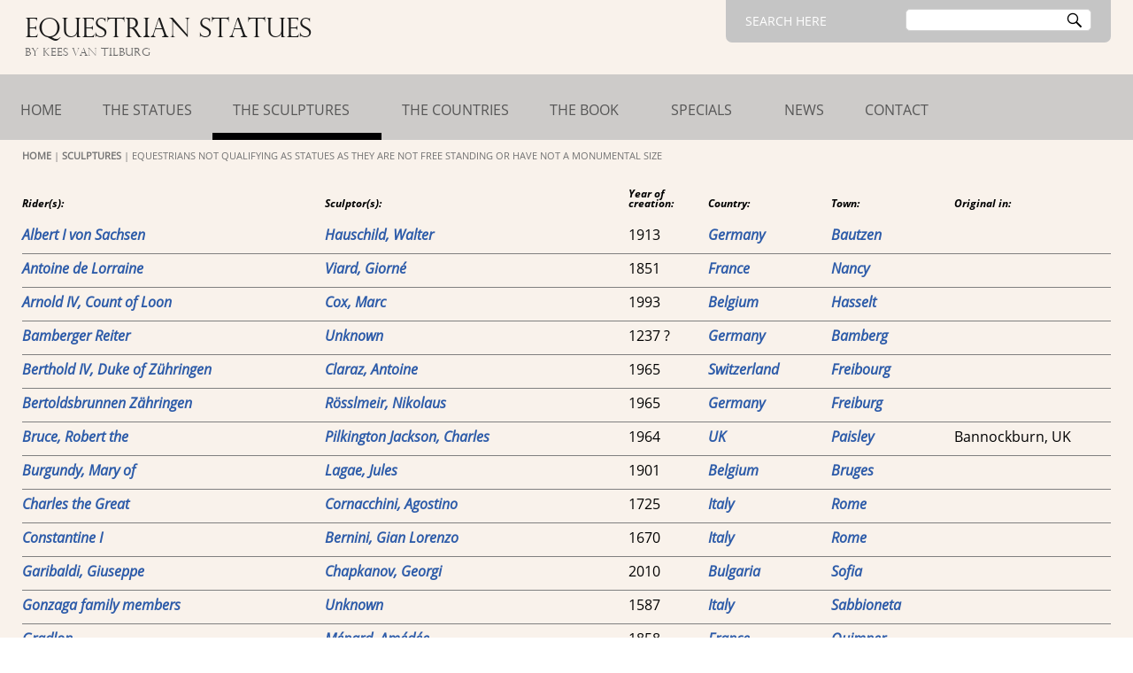

--- FILE ---
content_type: text/html; charset=UTF-8
request_url: https://equestrianstatue.org/category/sculptures/equestrians-not-qualifying-as-statues/
body_size: 10113
content:
<!DOCTYPE html>
<html lang="en-US" prefix="og: http://ogp.me/ns#" class="no-js">
<head>
	<meta charset="UTF-8">
	<meta name="viewport" content="width=device-width, initial-scale=1">
	<link rel="profile" href="http://gmpg.org/xfn/11">
		<script>(function(html){html.className = html.className.replace(/\bno-js\b/,'js')})(document.documentElement);</script>
<title>Equestrians not qualifying as statues as they are not free standing or have not a monumental size Archives - Equestrian statues</title>

<!-- This site is optimized with the Yoast SEO plugin v5.0 - https://yoast.com/wordpress/plugins/seo/ -->
<link rel="canonical" href="https://equestrianstatue.org/category/sculptures/equestrians-not-qualifying-as-statues/" />
<link rel="next" href="https://equestrianstatue.org/category/sculptures/equestrians-not-qualifying-as-statues/page/2/" />
<meta property="og:locale" content="en_US" />
<meta property="og:type" content="object" />
<meta property="og:title" content="Equestrians not qualifying as statues as they are not free standing or have not a monumental size Archives - Equestrian statues" />
<meta property="og:url" content="https://equestrianstatue.org/category/sculptures/equestrians-not-qualifying-as-statues/" />
<meta property="og:site_name" content="Equestrian statues" />
<meta name="twitter:card" content="summary" />
<meta name="twitter:title" content="Equestrians not qualifying as statues as they are not free standing or have not a monumental size Archives - Equestrian statues" />
<!-- / Yoast SEO plugin. -->

<link rel='dns-prefetch' href='//ws.sharethis.com' />
<link rel='dns-prefetch' href='//fonts.googleapis.com' />
<link rel='dns-prefetch' href='//s.w.org' />
<link rel="alternate" type="application/rss+xml" title="Equestrian statues &raquo; Feed" href="https://equestrianstatue.org/feed/" />
<link rel="alternate" type="application/rss+xml" title="Equestrian statues &raquo; Comments Feed" href="https://equestrianstatue.org/comments/feed/" />
<link rel="alternate" type="application/rss+xml" title="Equestrian statues &raquo; Equestrians not qualifying as statues as they are not free standing or have not a monumental size Category Feed" href="https://equestrianstatue.org/category/sculptures/equestrians-not-qualifying-as-statues/feed/" />
		<script type="text/javascript">
			window._wpemojiSettings = {"baseUrl":"https:\/\/s.w.org\/images\/core\/emoji\/12.0.0-1\/72x72\/","ext":".png","svgUrl":"https:\/\/s.w.org\/images\/core\/emoji\/12.0.0-1\/svg\/","svgExt":".svg","source":{"concatemoji":"\/\/equestrianstatue.org\/wp-includes\/js\/wp-emoji-release.min.js?ver=5.2.10"}};
			!function(e,a,t){var n,r,o,i=a.createElement("canvas"),p=i.getContext&&i.getContext("2d");function s(e,t){var a=String.fromCharCode;p.clearRect(0,0,i.width,i.height),p.fillText(a.apply(this,e),0,0);e=i.toDataURL();return p.clearRect(0,0,i.width,i.height),p.fillText(a.apply(this,t),0,0),e===i.toDataURL()}function c(e){var t=a.createElement("script");t.src=e,t.defer=t.type="text/javascript",a.getElementsByTagName("head")[0].appendChild(t)}for(o=Array("flag","emoji"),t.supports={everything:!0,everythingExceptFlag:!0},r=0;r<o.length;r++)t.supports[o[r]]=function(e){if(!p||!p.fillText)return!1;switch(p.textBaseline="top",p.font="600 32px Arial",e){case"flag":return s([55356,56826,55356,56819],[55356,56826,8203,55356,56819])?!1:!s([55356,57332,56128,56423,56128,56418,56128,56421,56128,56430,56128,56423,56128,56447],[55356,57332,8203,56128,56423,8203,56128,56418,8203,56128,56421,8203,56128,56430,8203,56128,56423,8203,56128,56447]);case"emoji":return!s([55357,56424,55356,57342,8205,55358,56605,8205,55357,56424,55356,57340],[55357,56424,55356,57342,8203,55358,56605,8203,55357,56424,55356,57340])}return!1}(o[r]),t.supports.everything=t.supports.everything&&t.supports[o[r]],"flag"!==o[r]&&(t.supports.everythingExceptFlag=t.supports.everythingExceptFlag&&t.supports[o[r]]);t.supports.everythingExceptFlag=t.supports.everythingExceptFlag&&!t.supports.flag,t.DOMReady=!1,t.readyCallback=function(){t.DOMReady=!0},t.supports.everything||(n=function(){t.readyCallback()},a.addEventListener?(a.addEventListener("DOMContentLoaded",n,!1),e.addEventListener("load",n,!1)):(e.attachEvent("onload",n),a.attachEvent("onreadystatechange",function(){"complete"===a.readyState&&t.readyCallback()})),(n=t.source||{}).concatemoji?c(n.concatemoji):n.wpemoji&&n.twemoji&&(c(n.twemoji),c(n.wpemoji)))}(window,document,window._wpemojiSettings);
		</script>
		<style type="text/css">
img.wp-smiley,
img.emoji {
	display: inline !important;
	border: none !important;
	box-shadow: none !important;
	height: 1em !important;
	width: 1em !important;
	margin: 0 .07em !important;
	vertical-align: -0.1em !important;
	background: none !important;
	padding: 0 !important;
}
</style>
	<link rel='stylesheet' id='wp-block-library-css'  href='//equestrianstatue.org/wp-includes/css/dist/block-library/style.min.css?ver=5.2.10' type='text/css' media='all' />
<link rel='stylesheet' id='contact-form-7-css'  href='//equestrianstatue.org/wp-content/plugins/contact-form-7/includes/css/styles.css?ver=4.8' type='text/css' media='all' />
<link rel='stylesheet' id='equestrianstatues-fonts-css'  href='//fonts.googleapis.com/css?family=Merriweather%3A400%2C700%2C900%2C400italic%2C700italic%2C900italic%7CMontserrat%3A400%2C700%7CInconsolata%3A400&#038;subset=latin%2Clatin-ext' type='text/css' media='all' />
<link rel='stylesheet' id='genericons-css'  href='//equestrianstatue.org/wp-content/themes/equestrianstatues/genericons/genericons.css?ver=3.4.1' type='text/css' media='all' />
<link rel='stylesheet' id='equestrianstatues-style-css'  href='//equestrianstatue.org/wp-content/themes/equestrianstatues/style.css?ver=5.2.10' type='text/css' media='all' />
<!--[if lt IE 10]>
<link rel='stylesheet' id='equestrianstatues-ie-css'  href='//equestrianstatue.org/wp-content/themes/equestrianstatues/css/ie.css?ver=20150930' type='text/css' media='all' />
<![endif]-->
<!--[if lt IE 9]>
<link rel='stylesheet' id='equestrianstatues-ie8-css'  href='//equestrianstatue.org/wp-content/themes/equestrianstatues/css/ie8.css?ver=20151230' type='text/css' media='all' />
<![endif]-->
<!--[if lt IE 8]>
<link rel='stylesheet' id='equestrianstatues-ie7-css'  href='//equestrianstatue.org/wp-content/themes/equestrianstatues/css/ie7.css?ver=20150930' type='text/css' media='all' />
<![endif]-->
<script type='text/javascript' src='//equestrianstatue.org/wp-includes/js/jquery/jquery.js?ver=1.12.4-wp'></script>
<script type='text/javascript' src='//equestrianstatue.org/wp-includes/js/jquery/jquery-migrate.min.js?ver=1.4.1'></script>
<script id='st_insights_js' type='text/javascript' src='//ws.sharethis.com/button/st_insights.js?publisher=4d48b7c5-0ae3-43d4-bfbe-3ff8c17a8ae6&#038;product=simpleshare'></script>
<!--[if lt IE 9]>
<script type='text/javascript' src='//equestrianstatue.org/wp-content/themes/equestrianstatues/js/html5.js?ver=3.7.3'></script>
<![endif]-->
<link rel='https://api.w.org/' href='https://equestrianstatue.org/wp-json/' />
<link rel="EditURI" type="application/rsd+xml" title="RSD" href="https://equestrianstatue.org/xmlrpc.php?rsd" />
<link rel="wlwmanifest" type="application/wlwmanifest+xml" href="https://equestrianstatue.org/wp-includes/wlwmanifest.xml" /> 
<meta name="generator" content="WordPress 5.2.10" />
<script>(function(d, s, id){
                 var js, fjs = d.getElementsByTagName(s)[0];
                 if (d.getElementById(id)) {return;}
                 js = d.createElement(s); js.id = id;
                 js.src = "//connect.facebook.net/en_US/sdk.js#xfbml=1&version=v2.6";
                 fjs.parentNode.insertBefore(js, fjs);
               }(document, 'script', 'facebook-jssdk'));</script><style type="text/css">	.ssba {
									
									border: 0px solid ;
									
									
								}
								.ssba img
								{
									width: 28px !important;
									padding: 3px;
									border:  0;
									box-shadow: none !important;
									display: inline !important;
									vertical-align: middle;
								}
								.ssba, .ssba a
								{
									text-decoration:none;
									border:0;
									background: none;
									
									font-size: 	12px;
									color: 		#000000!important;
									font-weight: normal;
								}
								</style>        <script>
            (function(i,s,o,g,r,a,m){i['GoogleAnalyticsObject']=r;i[r]=i[r]||function(){
            (i[r].q=i[r].q||[]).push(arguments)},i[r].l=1*new Date();a=s.createElement(o),
            m=s.getElementsByTagName(o)[0];a.async=1;a.src=g;m.parentNode.insertBefore(a,m)
            })(window,document,'script','//www.google-analytics.com/analytics.js','ga');

            ga('create', 'UA-75052567-1', 'auto');
            ga('send', 'pageview');

        </script>
</head>

<body class="archive category category-equestrians-not-qualifying-as-statues category-2860 group-blog hfeed">
<div id="page" class="site">
	<div class="site-inner">
		<a class="skip-link screen-reader-text" href="#content">Skip to content</a>

		<header id="masthead" class="site-header" role="banner">
			<div class="site-header-main">
                            <div class="site-tophead">
				<div class="site-branding">
											<p class="site-title"><a href="https://equestrianstatue.org/" rel="home">Equestrian statues</a></p>
											<p class="site-description">by Kees van Tilburg</p>
									</div><!-- .site-branding -->
                                <div class="header-search"><p>search here</p>
<form role="search" method="get" class="search-form" action="https://equestrianstatue.org/">
	<label>
		<span class="screen-reader-text">Search for:</span>
		<input type="search" class="search-field" value="" name="s" title="Search for:" />
	</label>
	<button type="submit" class="search-submit"><span class="screen-reader-text">Search</span></button>
</form>
</div>
                            </div>

				                            <nav id="site-navigation" class="main-navigation" role="navigation" aria-label="Primary Menu">
					<button id="menu-toggle" class="menu-toggle">Menu</button>

					<div id="site-header-menu" class="site-header-menu">
													
								<div class="menu-main-container"><ul id="menu-main" class="primary-menu"><li id="menu-item-4774" class="menu-item menu-item-type-post_type menu-item-object-page menu-item-home menu-item-4774"><a href="https://equestrianstatue.org/">Home</a></li>
<li id="menu-item-4871" class="menu-item menu-item-type-taxonomy menu-item-object-category menu-item-4871"><a href="https://equestrianstatue.org/category/statues/">The statues</a></li>
<li id="menu-item-4872" class="menu-item menu-item-type-taxonomy menu-item-object-category current-category-ancestor current-menu-ancestor current-menu-parent current-category-parent menu-item-has-children menu-item-4872"><a href="https://equestrianstatue.org/category/sculptures/">The sculptures</a>
<ul class="sub-menu">
	<li id="menu-item-7917" class="menu-item menu-item-type-taxonomy menu-item-object-category menu-item-7917"><a href="https://equestrianstatue.org/category/sculptures/memorials/">Memorials</a></li>
	<li id="menu-item-7918" class="menu-item menu-item-type-taxonomy menu-item-object-category current-menu-item menu-item-7918"><a href="https://equestrianstatue.org/category/sculptures/equestrians-not-qualifying-as-statues/" aria-current="page">Equestrians not qualifying as statues as they are not free standing or have not a monumental size</a></li>
	<li id="menu-item-7919" class="menu-item menu-item-type-taxonomy menu-item-object-category menu-item-7919"><a href="https://equestrianstatue.org/category/sculptures/saints/">Saints</a></li>
	<li id="menu-item-7920" class="menu-item menu-item-type-taxonomy menu-item-object-category menu-item-7920"><a href="https://equestrianstatue.org/category/sculptures/funerary-monuments/">Funerary monuments</a></li>
	<li id="menu-item-7921" class="menu-item menu-item-type-taxonomy menu-item-object-category menu-item-7921"><a href="https://equestrianstatue.org/category/sculptures/the-equestrian-sculpture-in-art/">The equestrian sculpture in art</a></li>
	<li id="menu-item-7922" class="menu-item menu-item-type-taxonomy menu-item-object-category menu-item-7922"><a href="https://equestrianstatue.org/category/sculptures/characters-from-literature/">Characters from literature</a></li>
	<li id="menu-item-7923" class="menu-item menu-item-type-taxonomy menu-item-object-category menu-item-7923"><a href="https://equestrianstatue.org/category/sculptures/anonymous-cowboys-natives-warriors-etc/">Anonymous cowboys, natives, warriors etc.</a></li>
</ul>
</li>
<li id="menu-item-4873" class="menu-item menu-item-type-taxonomy menu-item-object-category menu-item-4873"><a href="https://equestrianstatue.org/category/countries/">The countries</a></li>
<li id="menu-item-4777" class="menu-item menu-item-type-post_type menu-item-object-page menu-item-has-children menu-item-4777"><a href="https://equestrianstatue.org/general/">The book</a>
<ul class="sub-menu">
	<li id="menu-item-24412" class="menu-item menu-item-type-post_type menu-item-object-page menu-item-24412"><a href="https://equestrianstatue.org/general/introduction/">Introduction</a></li>
	<li id="menu-item-4778" class="menu-item menu-item-type-post_type menu-item-object-page menu-item-4778"><a href="https://equestrianstatue.org/general/equestrian-statues-erected/">The ‘whys’ of equestrian statues</a></li>
	<li id="menu-item-4780" class="menu-item menu-item-type-post_type menu-item-object-page menu-item-4780"><a href="https://equestrianstatue.org/general/getting-grips-history/">Getting to grips with history</a></li>
	<li id="menu-item-4779" class="menu-item menu-item-type-post_type menu-item-object-page menu-item-4779"><a href="https://equestrianstatue.org/general/the-distinction-between-a-statue-and-a-sculpture/">Statue or sculpture?</a></li>
	<li id="menu-item-4781" class="menu-item menu-item-type-post_type menu-item-object-page menu-item-4781"><a href="https://equestrianstatue.org/general/a-short-history-of-equestrian-statues/">Trends over the ages</a></li>
	<li id="menu-item-4782" class="menu-item menu-item-type-post_type menu-item-object-page menu-item-4782"><a href="https://equestrianstatue.org/general/more-about-the-sculptors/">The sculptors</a></li>
	<li id="menu-item-4790" class="menu-item menu-item-type-post_type menu-item-object-page menu-item-4790"><a href="https://equestrianstatue.org/general/riders-april-2017/">The riders</a></li>
	<li id="menu-item-4791" class="menu-item menu-item-type-post_type menu-item-object-page menu-item-4791"><a href="https://equestrianstatue.org/general/rearing-horses-may-2017/">The horses</a></li>
	<li id="menu-item-4794" class="menu-item menu-item-type-post_type menu-item-object-page menu-item-4794"><a href="https://equestrianstatue.org/general/setting-equestrian-statue/">The settings</a></li>
	<li id="menu-item-4783" class="menu-item menu-item-type-post_type menu-item-object-page menu-item-4783"><a href="https://equestrianstatue.org/general/challenges-creation-equestrian-statues/">Challenges of creation</a></li>
	<li id="menu-item-4798" class="menu-item menu-item-type-post_type menu-item-object-page menu-item-4798"><a href="https://equestrianstatue.org/general/threats-equestrian-statues-successful-restorations-october-2017/">The durability of statues</a></li>
	<li id="menu-item-4806" class="menu-item menu-item-type-post_type menu-item-object-page menu-item-4806"><a href="https://equestrianstatue.org/general/worlds-largests-equestrian-statues-december-2017/">Worlds&#8217; largest equestrian statues</a></li>
	<li id="menu-item-19270" class="menu-item menu-item-type-post_type menu-item-object-page menu-item-19270"><a href="https://equestrianstatue.org/general/statues-story-october-2017/">Statues and stories</a></li>
	<li id="menu-item-4807" class="menu-item menu-item-type-post_type menu-item-object-page menu-item-4807"><a href="https://equestrianstatue.org/general/facts-figures-many/">Facts and figures.</a></li>
	<li id="menu-item-4808" class="menu-item menu-item-type-post_type menu-item-object-page menu-item-4808"><a href="https://equestrianstatue.org/general/equestrian-sculptures/">Sculptures</a></li>
	<li id="menu-item-25649" class="menu-item menu-item-type-post_type menu-item-object-page menu-item-25649"><a href="https://equestrianstatue.org/general/part-2/">Part 2</a></li>
	<li id="menu-item-31417" class="menu-item menu-item-type-post_type menu-item-object-page menu-item-31417"><a href="https://equestrianstatue.org/general/literature-consulted/">literature consulted</a></li>
</ul>
</li>
<li id="menu-item-4817" class="menu-item menu-item-type-post_type menu-item-object-page menu-item-has-children menu-item-4817"><a href="https://equestrianstatue.org/specials/">Specials</a>
<ul class="sub-menu">
	<li id="menu-item-4818" class="menu-item menu-item-type-post_type menu-item-object-page menu-item-4818"><a href="https://equestrianstatue.org/specials/modern-statues/">Modern equestrian statues</a></li>
	<li id="menu-item-4819" class="menu-item menu-item-type-post_type menu-item-object-page menu-item-4819"><a href="https://equestrianstatue.org/specials/neglected-statues/">Neglected statues</a></li>
	<li id="menu-item-4820" class="menu-item menu-item-type-post_type menu-item-object-page menu-item-4820"><a href="https://equestrianstatue.org/specials/riders-astride/">Riders astride</a></li>
	<li id="menu-item-4821" class="menu-item menu-item-type-post_type menu-item-object-page menu-item-4821"><a href="https://equestrianstatue.org/specials/support-of-horses/">Support of horses</a></li>
	<li id="menu-item-19279" class="menu-item menu-item-type-post_type menu-item-object-page menu-item-19279"><a href="https://equestrianstatue.org/specials/rearing-horses/">Rearing horses</a></li>
</ul>
</li>
<li id="menu-item-4815" class="menu-item menu-item-type-post_type menu-item-object-page menu-item-4815"><a href="https://equestrianstatue.org/news/">News</a></li>
<li id="menu-item-4775" class="menu-item menu-item-type-post_type menu-item-object-page menu-item-4775"><a href="https://equestrianstatue.org/contact/">Contact</a></li>
</ul></div>							</nav><!-- .main-navigation -->
						
											</div><!-- .site-header-menu -->
							</div><!-- .site-header-main -->

					</header><!-- .site-header -->
		<div id="content" class="site-content">
       
                
<p id="breadcrumbs"><span xmlns:v="http://rdf.data-vocabulary.org/#"><span typeof="v:Breadcrumb"><a href="https://equestrianstatue.org/" rel="v:url" property="v:title">Home</a> | <span rel="v:child" typeof="v:Breadcrumb"><a href="https://equestrianstatue.org/category/sculptures/" rel="v:url" property="v:title">Sculptures</a> | <span class="breadcrumb_last">Equestrians not qualifying as statues as they are not free standing or have not a monumental size</span></span></span></span></p>	<div id="primary" class="content-area">
		<main id="main" class="site-main" role="main">

		
                    <header class="page-header" style="display: none;">
				<h1 class="page-title">Category: Equestrians not qualifying as statues as they are not free standing or have not a monumental size</h1>			</header><!-- .page-header -->
        
                        
<div class="lijst2"><ul class="post-meta">
    <li class="ab"><span class="post-meta-key">Rider(s):</span></li>
    <li class="ac"><span class="post-meta-key">Sculptor(s):</span></li>
    <li class="ad"><span class="post-meta-key">Year of<br />creation:</span></li>  
    <li class="aa"><span class="post-meta-key">Country:</span></li>
    <li class="aa"><span class="post-meta-key">Town:</span></li>
    <li class="ae"><span class="post-meta-key">Original in:</span></li>  
</ul></div>
            <article id="post-7614" class="post-7614 post type-post status-publish format-standard hentry category-bautzen category-equestrians-not-qualifying-as-statues category-germany category-hauschild-walter">
	<header class="entry-header">
		
		<h2 class="entry-title"><a href="https://equestrianstatue.org/albert-i-von-sachsen/" rel="bookmark">Albert I von Sachsen</a></h2>	</header><!-- .entry-header -->

	
	
	<div class="entry-content">
            <div class="lijst">
            <ul class="post-meta">
                                                                
                <a href="https://equestrianstatue.org/albert-i-von-sachsen/" rel="bookmark"><li class="ab">Albert I von Sachsen</li></a>
                                <a href="https://equestrianstatue.org/category/sculptors/hauschild-walter/"><li class="ac">Hauschild, Walter</li></a>
                                <li class="ad">1913</li>
                <a href="https://equestrianstatue.org/category/countries/germany/"><li class="aa">Germany</li></a>
                <a href="https://equestrianstatue.org/category/town/bautzen/"><li class="aa">Bautzen</li></a>
                <li class="ae"></li>
            </ul>
            </div>
	</div><!-- .entry-content -->

	
</article><!-- #post-## -->

<article id="post-7612" class="post-7612 post type-post status-publish format-standard hentry category-equestrians-not-qualifying-as-statues category-france category-nancy category-viard-giorne">
	<header class="entry-header">
		
		<h2 class="entry-title"><a href="https://equestrianstatue.org/antoine/" rel="bookmark">Antoine de Lorraine</a></h2>	</header><!-- .entry-header -->

	
	
	<div class="entry-content">
            <div class="lijst">
            <ul class="post-meta">
                                                                
                <a href="https://equestrianstatue.org/antoine/" rel="bookmark"><li class="ab">Antoine de Lorraine</li></a>
                                <a href="https://equestrianstatue.org/category/sculptors/viard-giorne/"><li class="ac">Viard, Giorné</li></a>
                                <li class="ad">1851</li>
                <a href="https://equestrianstatue.org/category/countries/france/"><li class="aa">France</li></a>
                <a href="https://equestrianstatue.org/category/town/nancy/"><li class="aa">Nancy</li></a>
                <li class="ae"></li>
            </ul>
            </div>
	</div><!-- .entry-content -->

	
</article><!-- #post-## -->

<article id="post-7889" class="post-7889 post type-post status-publish format-standard hentry category-belgium category-cox-marc category-equestrians-not-qualifying-as-statues category-hasselt">
	<header class="entry-header">
		
		<h2 class="entry-title"><a href="https://equestrianstatue.org/arnold-iv-graaf-van-loon/" rel="bookmark">Arnold IV, Count of Loon</a></h2>	</header><!-- .entry-header -->

	
	
	<div class="entry-content">
            <div class="lijst">
            <ul class="post-meta">
                                                                
                <a href="https://equestrianstatue.org/arnold-iv-graaf-van-loon/" rel="bookmark"><li class="ab">Arnold IV, Count of Loon</li></a>
                                <a href="https://equestrianstatue.org/category/sculptors/cox-marc/"><li class="ac">Cox, Marc</li></a>
                                <li class="ad">1993</li>
                <a href="https://equestrianstatue.org/category/countries/belgium/"><li class="aa">Belgium</li></a>
                <a href="https://equestrianstatue.org/category/town/hasselt/"><li class="aa">Hasselt</li></a>
                <li class="ae"></li>
            </ul>
            </div>
	</div><!-- .entry-content -->

	
</article><!-- #post-## -->

<article id="post-7613" class="post-7613 post type-post status-publish format-standard hentry category-bamberg category-equestrians-not-qualifying-as-statues category-germany category-unknown">
	<header class="entry-header">
		
		<h2 class="entry-title"><a href="https://equestrianstatue.org/der-bamberger-reiter/" rel="bookmark">Bamberger Reiter</a></h2>	</header><!-- .entry-header -->

	
	
	<div class="entry-content">
            <div class="lijst">
            <ul class="post-meta">
                                                                
                <a href="https://equestrianstatue.org/der-bamberger-reiter/" rel="bookmark"><li class="ab">Bamberger Reiter</li></a>
                                <a href="https://equestrianstatue.org/category/sculptors/unknown/"><li class="ac">Unknown</li></a>
                                <li class="ad">1237 ?</li>
                <a href="https://equestrianstatue.org/category/countries/germany/"><li class="aa">Germany</li></a>
                <a href="https://equestrianstatue.org/category/town/bamberg/"><li class="aa">Bamberg</li></a>
                <li class="ae"></li>
            </ul>
            </div>
	</div><!-- .entry-content -->

	
</article><!-- #post-## -->

<article id="post-7624" class="post-7624 post type-post status-publish format-standard hentry category-claraz-antoine category-equestrians-not-qualifying-as-statues category-freibourg category-switzerland">
	<header class="entry-header">
		
		<h2 class="entry-title"><a href="https://equestrianstatue.org/berthold-iv-duke-of-zuhringen/" rel="bookmark">Berthold IV, Duke of Zühringen</a></h2>	</header><!-- .entry-header -->

	
	
	<div class="entry-content">
            <div class="lijst">
            <ul class="post-meta">
                                                                
                <a href="https://equestrianstatue.org/berthold-iv-duke-of-zuhringen/" rel="bookmark"><li class="ab">Berthold IV, Duke of Zühringen</li></a>
                                <a href="https://equestrianstatue.org/category/sculptors/claraz-antoine/"><li class="ac">Claraz, Antoine</li></a>
                                <li class="ad">1965</li>
                <a href="https://equestrianstatue.org/category/countries/switzerland/"><li class="aa">Switzerland</li></a>
                <a href="https://equestrianstatue.org/category/town/freibourg/"><li class="aa">Freibourg</li></a>
                <li class="ae"></li>
            </ul>
            </div>
	</div><!-- .entry-content -->

	
</article><!-- #post-## -->

<article id="post-21211" class="post-21211 post type-post status-publish format-standard hentry category-equestrians-not-qualifying-as-statues category-freiburg category-germany category-rosslmeir-nikolaus">
	<header class="entry-header">
		
		<h2 class="entry-title"><a href="https://equestrianstatue.org/bertold-duke-zahringen/" rel="bookmark">Bertoldsbrunnen Zähringen</a></h2>	</header><!-- .entry-header -->

	
	
	<div class="entry-content">
            <div class="lijst">
            <ul class="post-meta">
                                                                
                <a href="https://equestrianstatue.org/bertold-duke-zahringen/" rel="bookmark"><li class="ab">Bertoldsbrunnen Zähringen</li></a>
                                <a href="https://equestrianstatue.org/category/sculptors/rosslmeir-nikolaus/"><li class="ac">Rösslmeir, Nikolaus</li></a>
                                <li class="ad">1965</li>
                <a href="https://equestrianstatue.org/category/countries/germany/"><li class="aa">Germany</li></a>
                <a href="https://equestrianstatue.org/category/town/freiburg/"><li class="aa">Freiburg</li></a>
                <li class="ae"></li>
            </ul>
            </div>
	</div><!-- .entry-content -->

	
</article><!-- #post-## -->

<article id="post-16620" class="post-16620 post type-post status-publish format-standard hentry category-equestrians-not-qualifying-as-statues category-paisley category-pilkington-jackson-charles category-uk">
	<header class="entry-header">
		
		<h2 class="entry-title"><a href="https://equestrianstatue.org/bruce-robert-the-3/" rel="bookmark">Bruce, Robert the</a></h2>	</header><!-- .entry-header -->

	
	
	<div class="entry-content">
            <div class="lijst">
            <ul class="post-meta">
                                                                
                <a href="https://equestrianstatue.org/bruce-robert-the-3/" rel="bookmark"><li class="ab">Bruce, Robert the</li></a>
                                <a href="https://equestrianstatue.org/category/sculptors/pilkington-jackson-charles/"><li class="ac">Pilkington Jackson, Charles </li></a>
                                <li class="ad">1964</li>
                <a href="https://equestrianstatue.org/category/countries/uk/"><li class="aa">UK</li></a>
                <a href="https://equestrianstatue.org/category/town/paisley/"><li class="aa">Paisley</li></a>
                <li class="ae">Bannockburn, UK</li>
            </ul>
            </div>
	</div><!-- .entry-content -->

	
</article><!-- #post-## -->

<article id="post-7887" class="post-7887 post type-post status-publish format-standard hentry category-belgium category-bruges category-equestrians-not-qualifying-as-statues category-lagae-jules">
	<header class="entry-header">
		
		<h2 class="entry-title"><a href="https://equestrianstatue.org/burgundy-mary-of/" rel="bookmark">Burgundy, Mary of</a></h2>	</header><!-- .entry-header -->

	
	
	<div class="entry-content">
            <div class="lijst">
            <ul class="post-meta">
                                                                
                <a href="https://equestrianstatue.org/burgundy-mary-of/" rel="bookmark"><li class="ab">Burgundy, Mary of</li></a>
                                <a href="https://equestrianstatue.org/category/sculptors/lagae-jules/"><li class="ac">Lagae, Jules</li></a>
                                <li class="ad">1901</li>
                <a href="https://equestrianstatue.org/category/countries/belgium/"><li class="aa">Belgium</li></a>
                <a href="https://equestrianstatue.org/category/town/bruges/"><li class="aa">Bruges</li></a>
                <li class="ae"></li>
            </ul>
            </div>
	</div><!-- .entry-content -->

	
</article><!-- #post-## -->

<article id="post-7621" class="post-7621 post type-post status-publish format-standard hentry category-cornacchini-agostino category-equestrians-not-qualifying-as-statues category-italy category-rome">
	<header class="entry-header">
		
		<h2 class="entry-title"><a href="https://equestrianstatue.org/charles-the-great/" rel="bookmark">Charles the Great</a></h2>	</header><!-- .entry-header -->

	
	
	<div class="entry-content">
            <div class="lijst">
            <ul class="post-meta">
                                                                
                <a href="https://equestrianstatue.org/charles-the-great/" rel="bookmark"><li class="ab">Charles the Great</li></a>
                                <a href="https://equestrianstatue.org/category/sculptors/cornacchini-agostino/"><li class="ac">Cornacchini, Agostino</li></a>
                                <li class="ad">1725</li>
                <a href="https://equestrianstatue.org/category/countries/italy/"><li class="aa">Italy</li></a>
                <a href="https://equestrianstatue.org/category/town/rome/"><li class="aa">Rome</li></a>
                <li class="ae"></li>
            </ul>
            </div>
	</div><!-- .entry-content -->

	
</article><!-- #post-## -->

<article id="post-7622" class="post-7622 post type-post status-publish format-standard hentry category-bernini-gian-lorenzo category-equestrians-not-qualifying-as-statues category-italy category-rome">
	<header class="entry-header">
		
		<h2 class="entry-title"><a href="https://equestrianstatue.org/constantine-i/" rel="bookmark">Constantine I</a></h2>	</header><!-- .entry-header -->

	
	
	<div class="entry-content">
            <div class="lijst">
            <ul class="post-meta">
                                                                
                <a href="https://equestrianstatue.org/constantine-i/" rel="bookmark"><li class="ab">Constantine I</li></a>
                                <a href="https://equestrianstatue.org/category/sculptors/bernini-gian-lorenzo/"><li class="ac">Bernini, Gian Lorenzo</li></a>
                                <li class="ad">1670</li>
                <a href="https://equestrianstatue.org/category/countries/italy/"><li class="aa">Italy</li></a>
                <a href="https://equestrianstatue.org/category/town/rome/"><li class="aa">Rome</li></a>
                <li class="ae"></li>
            </ul>
            </div>
	</div><!-- .entry-content -->

	
</article><!-- #post-## -->

<article id="post-7891" class="post-7891 post type-post status-publish format-standard hentry category-bulgaria category-chapkanov-georgi category-equestrians-not-qualifying-as-statues category-sofia">
	<header class="entry-header">
		
		<h2 class="entry-title"><a href="https://equestrianstatue.org/garibaldi-guiseppe/" rel="bookmark">Garibaldi, Giuseppe</a></h2>	</header><!-- .entry-header -->

	
	
	<div class="entry-content">
            <div class="lijst">
            <ul class="post-meta">
                                                                
                <a href="https://equestrianstatue.org/garibaldi-guiseppe/" rel="bookmark"><li class="ab">Garibaldi, Giuseppe</li></a>
                                <a href="https://equestrianstatue.org/category/sculptors/chapkanov-georgi/"><li class="ac">Chapkanov, Georgi</li></a>
                                <li class="ad">2010</li>
                <a href="https://equestrianstatue.org/category/countries/bulgaria/"><li class="aa">Bulgaria</li></a>
                <a href="https://equestrianstatue.org/category/town/sofia/"><li class="aa">Sofia</li></a>
                <li class="ae"></li>
            </ul>
            </div>
	</div><!-- .entry-content -->

	
</article><!-- #post-## -->

<article id="post-21008" class="post-21008 post type-post status-publish format-standard hentry category-equestrians-not-qualifying-as-statues category-italy category-sabbioneta category-unknown">
	<header class="entry-header">
		
		<h2 class="entry-title"><a href="https://equestrianstatue.org/gonzaga-family/" rel="bookmark">Gonzaga family</a></h2>	</header><!-- .entry-header -->

	
	
	<div class="entry-content">
            <div class="lijst">
            <ul class="post-meta">
                                                                
                <a href="https://equestrianstatue.org/gonzaga-family/" rel="bookmark"><li class="ab">Gonzaga family members</li></a>
                                <a href="https://equestrianstatue.org/category/sculptors/unknown/"><li class="ac">Unknown</li></a>
                                <li class="ad">1587</li>
                <a href="https://equestrianstatue.org/category/countries/italy/"><li class="aa">Italy</li></a>
                <a href="https://equestrianstatue.org/category/town/sabbioneta/"><li class="aa">Sabbioneta</li></a>
                <li class="ae"></li>
            </ul>
            </div>
	</div><!-- .entry-content -->

	
</article><!-- #post-## -->

<article id="post-7899" class="post-7899 post type-post status-publish format-standard hentry category-equestrians-not-qualifying-as-statues category-france category-menard-amedee category-quimper">
	<header class="entry-header">
		
		<h2 class="entry-title"><a href="https://equestrianstatue.org/gradlon/" rel="bookmark">Gradlon</a></h2>	</header><!-- .entry-header -->

	
	
	<div class="entry-content">
            <div class="lijst">
            <ul class="post-meta">
                                                                
                <a href="https://equestrianstatue.org/gradlon/" rel="bookmark"><li class="ab">Gradlon</li></a>
                                <a href="https://equestrianstatue.org/category/sculptors/menard-amedee/"><li class="ac">Ménard, Amédée</li></a>
                                <li class="ad">1858</li>
                <a href="https://equestrianstatue.org/category/countries/france/"><li class="aa">France</li></a>
                <a href="https://equestrianstatue.org/category/town/quimper/"><li class="aa">Quimper</li></a>
                <li class="ae"></li>
            </ul>
            </div>
	</div><!-- .entry-content -->

	
</article><!-- #post-## -->

<article id="post-7626" class="post-7626 post type-post status-publish format-standard hentry category-eakins-and-odonovan category-equestrians-not-qualifying-as-statues category-ny-new-york-city category-us">
	<header class="entry-header">
		
		<h2 class="entry-title"><a href="https://equestrianstatue.org/grant-ulysses-s/" rel="bookmark">Grant, Ulysses S.</a></h2>	</header><!-- .entry-header -->

	
	
	<div class="entry-content">
            <div class="lijst">
            <ul class="post-meta">
                                                                
                <a href="https://equestrianstatue.org/grant-ulysses-s/" rel="bookmark"><li class="ab">Grant, Ulysses S.</li></a>
                                <a href="https://equestrianstatue.org/category/sculptors/eakins-and-odonovan/"><li class="ac">Eakins and O'Donovan</li></a>
                                <li class="ad">1896</li>
                <a href="https://equestrianstatue.org/category/countries/us/"><li class="aa">US</li></a>
                <a href="https://equestrianstatue.org/category/town/ny-new-york-city/"><li class="aa">NY New York City</li></a>
                <li class="ae"></li>
            </ul>
            </div>
	</div><!-- .entry-content -->

	
</article><!-- #post-## -->

<article id="post-7610" class="post-7610 post type-post status-publish format-standard hentry category-belgium category-bruges category-equestrians-not-qualifying-as-statues category-pickery-gustaaf">
	<header class="entry-header">
		
		<h2 class="entry-title"><a href="https://equestrianstatue.org/lodewijk-van-gruuthuse/" rel="bookmark">Gruuthuse, Lodewijk van</a></h2>	</header><!-- .entry-header -->

	
	
	<div class="entry-content">
            <div class="lijst">
            <ul class="post-meta">
                                                                
                <a href="https://equestrianstatue.org/lodewijk-van-gruuthuse/" rel="bookmark"><li class="ab">Gruuthuse, Lodewijk van</li></a>
                                <a href="https://equestrianstatue.org/category/sculptors/pickery-gustaaf/"><li class="ac">Pickery, Gustaaf</li></a>
                                <li class="ad">1903</li>
                <a href="https://equestrianstatue.org/category/countries/belgium/"><li class="aa">Belgium</li></a>
                <a href="https://equestrianstatue.org/category/town/bruges/"><li class="aa">Bruges</li></a>
                <li class="ae"></li>
            </ul>
            </div>
	</div><!-- .entry-content -->

	
</article><!-- #post-## -->

<article id="post-7623" class="post-7623 post type-post status-publish format-standard hentry category-equestrians-not-qualifying-as-statues category-grimdalen-anne category-norway category-oslo">
	<header class="entry-header">
		
		<h2 class="entry-title"><a href="https://equestrianstatue.org/harald-iii/" rel="bookmark">Harald III</a></h2>	</header><!-- .entry-header -->

	
	
	<div class="entry-content">
            <div class="lijst">
            <ul class="post-meta">
                                                                
                <a href="https://equestrianstatue.org/harald-iii/" rel="bookmark"><li class="ab">Harald III</li></a>
                                <a href="https://equestrianstatue.org/category/sculptors/grimdalen-anne/"><li class="ac">Grimdalen, Anne</li></a>
                                <li class="ad">1950</li>
                <a href="https://equestrianstatue.org/category/countries/norway/"><li class="aa">Norway</li></a>
                <a href="https://equestrianstatue.org/category/town/oslo/"><li class="aa">Oslo</li></a>
                <li class="ae"></li>
            </ul>
            </div>
	</div><!-- .entry-content -->

	
</article><!-- #post-## -->

<article id="post-7618" class="post-7618 post type-post status-publish format-standard hentry category-equestrians-not-qualifying-as-statues category-germany category-schwerin category-unknown">
	<header class="entry-header">
		
		<h2 class="entry-title"><a href="https://equestrianstatue.org/heinrich-den-l-wen/" rel="bookmark">Heinrich den Löwen</a></h2>	</header><!-- .entry-header -->

	
	
	<div class="entry-content">
            <div class="lijst">
            <ul class="post-meta">
                                                                
                <a href="https://equestrianstatue.org/heinrich-den-l-wen/" rel="bookmark"><li class="ab">Heinrich den Löwen</li></a>
                                <a href="https://equestrianstatue.org/category/sculptors/unknown/"><li class="ac">Unknown</li></a>
                                <li class="ad"></li>
                <a href="https://equestrianstatue.org/category/countries/germany/"><li class="aa">Germany</li></a>
                <a href="https://equestrianstatue.org/category/town/schwerin/"><li class="aa">Schwerin</li></a>
                <li class="ae"></li>
            </ul>
            </div>
	</div><!-- .entry-content -->

	
</article><!-- #post-## -->

<article id="post-7627" class="post-7627 post type-post status-publish format-standard hentry category-eakins-and-odonovan category-equestrians-not-qualifying-as-statues category-ny-new-york-city category-us">
	<header class="entry-header">
		
		<h2 class="entry-title"><a href="https://equestrianstatue.org/lincoln-abraham/" rel="bookmark">Lincoln, Abraham</a></h2>	</header><!-- .entry-header -->

	
	
	<div class="entry-content">
            <div class="lijst">
            <ul class="post-meta">
                                                                
                <a href="https://equestrianstatue.org/lincoln-abraham/" rel="bookmark"><li class="ab">Lincoln, Abraham</li></a>
                                <a href="https://equestrianstatue.org/category/sculptors/eakins-and-odonovan/"><li class="ac">Eakins and O'Donovan</li></a>
                                <li class="ad">1895</li>
                <a href="https://equestrianstatue.org/category/countries/us/"><li class="aa">US</li></a>
                <a href="https://equestrianstatue.org/category/town/ny-new-york-city/"><li class="aa">NY New York City</li></a>
                <li class="ae"></li>
            </ul>
            </div>
	</div><!-- .entry-content -->

	
</article><!-- #post-## -->

<article id="post-7900" class="post-7900 post type-post status-publish format-standard hentry category-edme-bouchardon category-equestrians-not-qualifying-as-statues category-france category-st-jean-de-luz">
	<header class="entry-header">
		
		<h2 class="entry-title"><a href="https://equestrianstatue.org/louis-xiv/" rel="bookmark">Louis XIV</a></h2>	</header><!-- .entry-header -->

	
	
	<div class="entry-content">
            <div class="lijst">
            <ul class="post-meta">
                                                                
                <a href="https://equestrianstatue.org/louis-xiv/" rel="bookmark"><li class="ab">Louis XIV</li></a>
                                <a href="https://equestrianstatue.org/category/sculptors/edme-bouchardon/"><li class="ac">Bouchardon, Edmé</li></a>
                                <li class="ad">1932</li>
                <a href="https://equestrianstatue.org/category/countries/france/"><li class="aa">France</li></a>
                <a href="https://equestrianstatue.org/category/town/st-jean-de-luz/"><li class="aa">St. Jean de Luz</li></a>
                <li class="ae"></li>
            </ul>
            </div>
	</div><!-- .entry-content -->

	
</article><!-- #post-## -->

<article id="post-20388" class="post-20388 post type-post status-publish format-standard hentry category-bernini-gian-lorenzo category-equestrians-not-qualifying-as-statues category-italy category-rome">
	<header class="entry-header">
		
		<h2 class="entry-title"><a href="https://equestrianstatue.org/louis-xiv-4/" rel="bookmark">Louis XIV</a></h2>	</header><!-- .entry-header -->

	
	
	<div class="entry-content">
            <div class="lijst">
            <ul class="post-meta">
                                                                
                <a href="https://equestrianstatue.org/louis-xiv-4/" rel="bookmark"><li class="ab">Louis XIV</li></a>
                                <a href="https://equestrianstatue.org/category/sculptors/bernini-gian-lorenzo/"><li class="ac">Bernini, Gian Lorenzo</li></a>
                                <li class="ad">1670</li>
                <a href="https://equestrianstatue.org/category/countries/italy/"><li class="aa">Italy</li></a>
                <a href="https://equestrianstatue.org/category/town/rome/"><li class="aa">Rome</li></a>
                <li class="ae"></li>
            </ul>
            </div>
	</div><!-- .entry-content -->

	
</article><!-- #post-## -->

<article id="post-7611" class="post-7611 post type-post status-publish format-standard hentry category-blois category-equestrians-not-qualifying-as-statues category-france category-mazzoni-and-seurre">
	<header class="entry-header">
		
		<h2 class="entry-title"><a href="https://equestrianstatue.org/louis-xll/" rel="bookmark">Louis Xll</a></h2>	</header><!-- .entry-header -->

	
	
	<div class="entry-content">
            <div class="lijst">
            <ul class="post-meta">
                                                                
                <a href="https://equestrianstatue.org/louis-xll/" rel="bookmark"><li class="ab">Louis Xll</li></a>
                                <a href="https://equestrianstatue.org/category/sculptors/mazzoni-and-seurre/"><li class="ac">Mazzoni and Seurre</li></a>
                                <li class="ad">1857</li>
                <a href="https://equestrianstatue.org/category/countries/france/"><li class="aa">France</li></a>
                <a href="https://equestrianstatue.org/category/town/blois/"><li class="aa">Blois</li></a>
                <li class="ae"></li>
            </ul>
            </div>
	</div><!-- .entry-content -->

	
</article><!-- #post-## -->

<article id="post-7616" class="post-7616 post type-post status-publish format-standard hentry category-equestrians-not-qualifying-as-statues category-germany category-munich category-pfeiffer-ernst">
	<header class="entry-header">
		
		<h2 class="entry-title"><a href="https://equestrianstatue.org/ludwig-ix-der-reiche/" rel="bookmark">Ludwig IX the Rich</a></h2>	</header><!-- .entry-header -->

	
	
	<div class="entry-content">
            <div class="lijst">
            <ul class="post-meta">
                                                                
                <a href="https://equestrianstatue.org/ludwig-ix-der-reiche/" rel="bookmark"><li class="ab">Ludwig IX the Rich</li></a>
                                <a href="https://equestrianstatue.org/category/sculptors/pfeiffer-ernst/"><li class="ac">Pfeiffer, Ernst</li></a>
                                <li class="ad"></li>
                <a href="https://equestrianstatue.org/category/countries/germany/"><li class="aa">Germany</li></a>
                <a href="https://equestrianstatue.org/category/town/munich/"><li class="aa">Munich</li></a>
                <li class="ae"></li>
            </ul>
            </div>
	</div><!-- .entry-content -->

	
</article><!-- #post-## -->

<article id="post-7617" class="post-7617 post type-post status-publish format-standard hentry category-equestrians-not-qualifying-as-statues category-germany category-hildebrand-and-georgii category-munich">
	<header class="entry-header">
		
		<h2 class="entry-title"><a href="https://equestrianstatue.org/luitpold-prinz-regent-von-bayern/" rel="bookmark">Luitpold Prinz Regent of Bayern</a></h2>	</header><!-- .entry-header -->

	
	
	<div class="entry-content">
            <div class="lijst">
            <ul class="post-meta">
                                                                
                <a href="https://equestrianstatue.org/luitpold-prinz-regent-von-bayern/" rel="bookmark"><li class="ab">Luitpold Prinz Regent  of Bayern</li></a>
                                <a href="https://equestrianstatue.org/category/sculptors/hildebrand-and-georgii/"><li class="ac">Hildebrand and Georgii</li></a>
                                <li class="ad">1913</li>
                <a href="https://equestrianstatue.org/category/countries/germany/"><li class="aa">Germany</li></a>
                <a href="https://equestrianstatue.org/category/town/munich/"><li class="aa">Munich</li></a>
                <li class="ae"></li>
            </ul>
            </div>
	</div><!-- .entry-content -->

	
</article><!-- #post-## -->

<article id="post-7901" class="post-7901 post type-post status-publish format-standard hentry category-equestrians-not-qualifying-as-statues category-germany category-magdeburg category-unknown">
	<header class="entry-header">
		
		<h2 class="entry-title"><a href="https://equestrianstatue.org/otto-i-oder-ii/" rel="bookmark">Magdeburger Reiter</a></h2>	</header><!-- .entry-header -->

	
	
	<div class="entry-content">
            <div class="lijst">
            <ul class="post-meta">
                                                                
                <a href="https://equestrianstatue.org/otto-i-oder-ii/" rel="bookmark"><li class="ab">Magdeburger Reiter</li></a>
                                <a href="https://equestrianstatue.org/category/sculptors/unknown/"><li class="ac">Unknown</li></a>
                                <li class="ad">1240</li>
                <a href="https://equestrianstatue.org/category/countries/germany/"><li class="aa">Germany</li></a>
                <a href="https://equestrianstatue.org/category/town/magdeburg/"><li class="aa">Magdeburg</li></a>
                <li class="ae"></li>
            </ul>
            </div>
	</div><!-- .entry-content -->

	
</article><!-- #post-## -->

<article id="post-7615" class="post-7615 post type-post status-publish format-standard hentry category-bremen category-equestrians-not-qualifying-as-statues category-germany category-hahn-hermann">
	<header class="entry-header">
		
		<h2 class="entry-title"><a href="https://equestrianstatue.org/moltke-der-alte-helmuth-von/" rel="bookmark">Moltke (der alte), Helmuth von</a></h2>	</header><!-- .entry-header -->

	
	
	<div class="entry-content">
            <div class="lijst">
            <ul class="post-meta">
                                                                
                <a href="https://equestrianstatue.org/moltke-der-alte-helmuth-von/" rel="bookmark"><li class="ab">Moltke (der alte), Helmuth von</li></a>
                                <a href="https://equestrianstatue.org/category/sculptors/hahn-hermann/"><li class="ac">Hahn, Hermann</li></a>
                                <li class="ad">1909</li>
                <a href="https://equestrianstatue.org/category/countries/germany/"><li class="aa">Germany</li></a>
                <a href="https://equestrianstatue.org/category/town/bremen/"><li class="aa">Bremen</li></a>
                <li class="ae"></li>
            </ul>
            </div>
	</div><!-- .entry-content -->

	
</article><!-- #post-## -->

<article id="post-7625" class="post-7625 post type-post status-publish format-standard hentry category-equestrians-not-qualifying-as-statues category-mo-saint-louis category-siebert-erhardt category-us">
	<header class="entry-header">
		
		<h2 class="entry-title"><a href="https://equestrianstatue.org/lyon-nathanial/" rel="bookmark">Nathanial, Lyon</a></h2>	</header><!-- .entry-header -->

	
	
	<div class="entry-content">
            <div class="lijst">
            <ul class="post-meta">
                                                                
                <a href="https://equestrianstatue.org/lyon-nathanial/" rel="bookmark"><li class="ab">Lyon, Nathanial</li></a>
                                <a href="https://equestrianstatue.org/category/sculptors/siebert-erhardt/"><li class="ac">Siebert, Erhardt</li></a>
                                <li class="ad">1929</li>
                <a href="https://equestrianstatue.org/category/countries/us/"><li class="aa">US</li></a>
                <a href="https://equestrianstatue.org/category/town/mo-saint-louis/"><li class="aa">MO Saint Louis </li></a>
                <li class="ae"></li>
            </ul>
            </div>
	</div><!-- .entry-content -->

	
</article><!-- #post-## -->

<article id="post-7619" class="post-7619 post type-post status-publish format-standard hentry category-equestrians-not-qualifying-as-statues category-genschow-christian category-germany category-schwerin">
	<header class="entry-header">
		
		<h2 class="entry-title"><a href="https://equestrianstatue.org/niklot-obotrittenf-rst/" rel="bookmark">Niklot Prince of Obotrit</a></h2>	</header><!-- .entry-header -->

	
	
	<div class="entry-content">
            <div class="lijst">
            <ul class="post-meta">
                                                                
                <a href="https://equestrianstatue.org/niklot-obotrittenf-rst/" rel="bookmark"><li class="ab">Niklot Prince of Obotrit</li></a>
                                <a href="https://equestrianstatue.org/category/sculptors/genschow-christian/"><li class="ac">Genschow, Christian</li></a>
                                <li class="ad">1855</li>
                <a href="https://equestrianstatue.org/category/countries/germany/"><li class="aa">Germany</li></a>
                <a href="https://equestrianstatue.org/category/town/schwerin/"><li class="aa">Schwerin</li></a>
                <li class="ae"></li>
            </ul>
            </div>
	</div><!-- .entry-content -->

	
</article><!-- #post-## -->

<article id="post-7628" class="post-7628 post type-post status-publish format-standard hentry category-equestrians-not-qualifying-as-statues category-moretti-giuseppe category-oh-dayton category-us">
	<header class="entry-header">
		
		<h2 class="entry-title"><a href="https://equestrianstatue.org/patterson-john-henry/" rel="bookmark">Patterson, John Henry</a></h2>	</header><!-- .entry-header -->

	
	
	<div class="entry-content">
            <div class="lijst">
            <ul class="post-meta">
                                                                
                <a href="https://equestrianstatue.org/patterson-john-henry/" rel="bookmark"><li class="ab">Patterson, John Henry</li></a>
                                <a href="https://equestrianstatue.org/category/sculptors/moretti-giuseppe/"><li class="ac">Moretti, Giuseppe</li></a>
                                <li class="ad">1928</li>
                <a href="https://equestrianstatue.org/category/countries/us/"><li class="aa">US</li></a>
                <a href="https://equestrianstatue.org/category/town/oh-dayton/"><li class="aa">OH Dayton</li></a>
                <li class="ae"></li>
            </ul>
            </div>
	</div><!-- .entry-content -->

	
</article><!-- #post-## -->

<article id="post-1857" class="post-1857 post type-post status-publish format-standard hentry category-equestrians-not-qualifying-as-statues category-italy category-messina-francesco category-pavia">
	<header class="entry-header">
		
		<h2 class="entry-title"><a href="https://equestrianstatue.org/regisole/" rel="bookmark">Regisole</a></h2>	</header><!-- .entry-header -->

	
	
	<div class="entry-content">
            <div class="lijst">
            <ul class="post-meta">
                                                                
                <a href="https://equestrianstatue.org/regisole/" rel="bookmark"><li class="ab">Regisole</li></a>
                                <a href="https://equestrianstatue.org/category/sculptors/messina-francesco/"><li class="ac">Messina, Francesco</li></a>
                                <li class="ad">1937</li>
                <a href="https://equestrianstatue.org/category/countries/italy/"><li class="aa">Italy</li></a>
                <a href="https://equestrianstatue.org/category/town/pavia/"><li class="aa">Pavia</li></a>
                <li class="ae"></li>
            </ul>
            </div>
	</div><!-- .entry-content -->

	
</article><!-- #post-## -->

<article id="post-2342" class="post-2342 post type-post status-publish format-standard hentry category-ca-san-jose category-equestrians-not-qualifying-as-statues category-khedkar-b-r category-us">
	<header class="entry-header">
		
		<h2 class="entry-title"><a href="https://equestrianstatue.org/shivaji-bonsle/" rel="bookmark">Shivaji Bhonsle</a></h2>	</header><!-- .entry-header -->

	
	
	<div class="entry-content">
            <div class="lijst">
            <ul class="post-meta">
                                                                
                <a href="https://equestrianstatue.org/shivaji-bonsle/" rel="bookmark"><li class="ab">Shivaji Bhonsle</li></a>
                                <a href="https://equestrianstatue.org/category/sculptors/khedkar-b-r/"><li class="ac">Khedkar, B R </li></a>
                                <li class="ad">1999</li>
                <a href="https://equestrianstatue.org/category/countries/us/"><li class="aa">US</li></a>
                <a href="https://equestrianstatue.org/category/town/ca-san-jose/"><li class="aa">CA San José‚</li></a>
                <li class="ae">Kolhapur, Maharashtra, India</li>
            </ul>
            </div>
	</div><!-- .entry-content -->

	
</article><!-- #post-## -->

<article id="post-7620" class="post-7620 post type-post status-publish format-standard hentry category-antelami-benedictus category-equestrians-not-qualifying-as-statues category-italy category-milan">
	<header class="entry-header">
		
		<h2 class="entry-title"><a href="https://equestrianstatue.org/tresseno-oldrado-de/" rel="bookmark">Tresseno, Oldrado de</a></h2>	</header><!-- .entry-header -->

	
	
	<div class="entry-content">
            <div class="lijst">
            <ul class="post-meta">
                                                                
                <a href="https://equestrianstatue.org/tresseno-oldrado-de/" rel="bookmark"><li class="ab">Tresseno, Oldrado de </li></a>
                                <a href="https://equestrianstatue.org/category/sculptors/antelami-benedictus/"><li class="ac">Antelami, Benedictus</li></a>
                                <li class="ad">1233</li>
                <a href="https://equestrianstatue.org/category/countries/italy/"><li class="aa">Italy</li></a>
                <a href="https://equestrianstatue.org/category/town/milan/"><li class="aa">Milan</li></a>
                <li class="ae"></li>
            </ul>
            </div>
	</div><!-- .entry-content -->

	
</article><!-- #post-## -->

<article id="post-20988" class="post-20988 post type-post status-publish format-standard hentry category-equestrians-not-qualifying-as-statues category-italy category-milan category-secchi-luigi">
	<header class="entry-header">
		
		<h2 class="entry-title"><a href="https://equestrianstatue.org/umberto-i-4/" rel="bookmark">Umberto I</a></h2>	</header><!-- .entry-header -->

	
	
	<div class="entry-content">
            <div class="lijst">
            <ul class="post-meta">
                                                                
                <a href="https://equestrianstatue.org/umberto-i-4/" rel="bookmark"><li class="ab">Umberto I</li></a>
                                <a href="https://equestrianstatue.org/category/sculptors/secchi-luigi/"><li class="ac">Secchi, Luigi</li></a>
                                <li class="ad">1905</li>
                <a href="https://equestrianstatue.org/category/countries/italy/"><li class="aa">Italy</li></a>
                <a href="https://equestrianstatue.org/category/town/milan/"><li class="aa">Milan</li></a>
                <li class="ae"></li>
            </ul>
            </div>
	</div><!-- .entry-content -->

	
</article><!-- #post-## -->

<article id="post-2115" class="post-2115 post type-post status-publish format-standard hentry category-equestrians-not-qualifying-as-statues category-netherlands category-rotterdam category-verbon-willem">
	<header class="entry-header">
		
		<h2 class="entry-title"><a href="https://equestrianstatue.org/willem-iv-graaf-van-henegouwen/" rel="bookmark">William IV, Count of Henegouwen</a></h2>	</header><!-- .entry-header -->

	
	
	<div class="entry-content">
            <div class="lijst">
            <ul class="post-meta">
                                                                
                <a href="https://equestrianstatue.org/willem-iv-graaf-van-henegouwen/" rel="bookmark"><li class="ab">William IV, Count van Henegouwen</li></a>
                                <a href="https://equestrianstatue.org/category/sculptors/verbon-willem/"><li class="ac">Verbon, Willem</li></a>
                                <li class="ad">1990</li>
                <a href="https://equestrianstatue.org/category/countries/netherlands/"><li class="aa">Netherlands</li></a>
                <a href="https://equestrianstatue.org/category/town/rotterdam/"><li class="aa">Rotterdam</li></a>
                <li class="ae"></li>
            </ul>
            </div>
	</div><!-- .entry-content -->

	
</article><!-- #post-## -->


		</main><!-- .site-main -->
	</div><!-- .content-area -->


		</div><!-- .site-content -->

		<footer id="colophon" class="site-footer" role="contentinfo">
							<nav class="main-navigation" role="navigation" aria-label="Footer Primary Menu">
					<div class="menu-main-container"><ul id="menu-main-1" class="primary-menu"><li class="menu-item menu-item-type-post_type menu-item-object-page menu-item-home menu-item-4774"><a href="https://equestrianstatue.org/">Home</a></li>
<li class="menu-item menu-item-type-taxonomy menu-item-object-category menu-item-4871"><a href="https://equestrianstatue.org/category/statues/">The statues</a></li>
<li class="menu-item menu-item-type-taxonomy menu-item-object-category current-category-ancestor current-menu-ancestor current-menu-parent current-category-parent menu-item-has-children menu-item-4872"><a href="https://equestrianstatue.org/category/sculptures/">The sculptures</a>
<ul class="sub-menu">
	<li class="menu-item menu-item-type-taxonomy menu-item-object-category menu-item-7917"><a href="https://equestrianstatue.org/category/sculptures/memorials/">Memorials</a></li>
	<li class="menu-item menu-item-type-taxonomy menu-item-object-category current-menu-item menu-item-7918"><a href="https://equestrianstatue.org/category/sculptures/equestrians-not-qualifying-as-statues/" aria-current="page">Equestrians not qualifying as statues as they are not free standing or have not a monumental size</a></li>
	<li class="menu-item menu-item-type-taxonomy menu-item-object-category menu-item-7919"><a href="https://equestrianstatue.org/category/sculptures/saints/">Saints</a></li>
	<li class="menu-item menu-item-type-taxonomy menu-item-object-category menu-item-7920"><a href="https://equestrianstatue.org/category/sculptures/funerary-monuments/">Funerary monuments</a></li>
	<li class="menu-item menu-item-type-taxonomy menu-item-object-category menu-item-7921"><a href="https://equestrianstatue.org/category/sculptures/the-equestrian-sculpture-in-art/">The equestrian sculpture in art</a></li>
	<li class="menu-item menu-item-type-taxonomy menu-item-object-category menu-item-7922"><a href="https://equestrianstatue.org/category/sculptures/characters-from-literature/">Characters from literature</a></li>
	<li class="menu-item menu-item-type-taxonomy menu-item-object-category menu-item-7923"><a href="https://equestrianstatue.org/category/sculptures/anonymous-cowboys-natives-warriors-etc/">Anonymous cowboys, natives, warriors etc.</a></li>
</ul>
</li>
<li class="menu-item menu-item-type-taxonomy menu-item-object-category menu-item-4873"><a href="https://equestrianstatue.org/category/countries/">The countries</a></li>
<li class="menu-item menu-item-type-post_type menu-item-object-page menu-item-has-children menu-item-4777"><a href="https://equestrianstatue.org/general/">The book</a>
<ul class="sub-menu">
	<li class="menu-item menu-item-type-post_type menu-item-object-page menu-item-24412"><a href="https://equestrianstatue.org/general/introduction/">Introduction</a></li>
	<li class="menu-item menu-item-type-post_type menu-item-object-page menu-item-4778"><a href="https://equestrianstatue.org/general/equestrian-statues-erected/">The ‘whys’ of equestrian statues</a></li>
	<li class="menu-item menu-item-type-post_type menu-item-object-page menu-item-4780"><a href="https://equestrianstatue.org/general/getting-grips-history/">Getting to grips with history</a></li>
	<li class="menu-item menu-item-type-post_type menu-item-object-page menu-item-4779"><a href="https://equestrianstatue.org/general/the-distinction-between-a-statue-and-a-sculpture/">Statue or sculpture?</a></li>
	<li class="menu-item menu-item-type-post_type menu-item-object-page menu-item-4781"><a href="https://equestrianstatue.org/general/a-short-history-of-equestrian-statues/">Trends over the ages</a></li>
	<li class="menu-item menu-item-type-post_type menu-item-object-page menu-item-4782"><a href="https://equestrianstatue.org/general/more-about-the-sculptors/">The sculptors</a></li>
	<li class="menu-item menu-item-type-post_type menu-item-object-page menu-item-4790"><a href="https://equestrianstatue.org/general/riders-april-2017/">The riders</a></li>
	<li class="menu-item menu-item-type-post_type menu-item-object-page menu-item-4791"><a href="https://equestrianstatue.org/general/rearing-horses-may-2017/">The horses</a></li>
	<li class="menu-item menu-item-type-post_type menu-item-object-page menu-item-4794"><a href="https://equestrianstatue.org/general/setting-equestrian-statue/">The settings</a></li>
	<li class="menu-item menu-item-type-post_type menu-item-object-page menu-item-4783"><a href="https://equestrianstatue.org/general/challenges-creation-equestrian-statues/">Challenges of creation</a></li>
	<li class="menu-item menu-item-type-post_type menu-item-object-page menu-item-4798"><a href="https://equestrianstatue.org/general/threats-equestrian-statues-successful-restorations-october-2017/">The durability of statues</a></li>
	<li class="menu-item menu-item-type-post_type menu-item-object-page menu-item-4806"><a href="https://equestrianstatue.org/general/worlds-largests-equestrian-statues-december-2017/">Worlds&#8217; largest equestrian statues</a></li>
	<li class="menu-item menu-item-type-post_type menu-item-object-page menu-item-19270"><a href="https://equestrianstatue.org/general/statues-story-october-2017/">Statues and stories</a></li>
	<li class="menu-item menu-item-type-post_type menu-item-object-page menu-item-4807"><a href="https://equestrianstatue.org/general/facts-figures-many/">Facts and figures.</a></li>
	<li class="menu-item menu-item-type-post_type menu-item-object-page menu-item-4808"><a href="https://equestrianstatue.org/general/equestrian-sculptures/">Sculptures</a></li>
	<li class="menu-item menu-item-type-post_type menu-item-object-page menu-item-25649"><a href="https://equestrianstatue.org/general/part-2/">Part 2</a></li>
	<li class="menu-item menu-item-type-post_type menu-item-object-page menu-item-31417"><a href="https://equestrianstatue.org/general/literature-consulted/">literature consulted</a></li>
</ul>
</li>
<li class="menu-item menu-item-type-post_type menu-item-object-page menu-item-has-children menu-item-4817"><a href="https://equestrianstatue.org/specials/">Specials</a>
<ul class="sub-menu">
	<li class="menu-item menu-item-type-post_type menu-item-object-page menu-item-4818"><a href="https://equestrianstatue.org/specials/modern-statues/">Modern equestrian statues</a></li>
	<li class="menu-item menu-item-type-post_type menu-item-object-page menu-item-4819"><a href="https://equestrianstatue.org/specials/neglected-statues/">Neglected statues</a></li>
	<li class="menu-item menu-item-type-post_type menu-item-object-page menu-item-4820"><a href="https://equestrianstatue.org/specials/riders-astride/">Riders astride</a></li>
	<li class="menu-item menu-item-type-post_type menu-item-object-page menu-item-4821"><a href="https://equestrianstatue.org/specials/support-of-horses/">Support of horses</a></li>
	<li class="menu-item menu-item-type-post_type menu-item-object-page menu-item-19279"><a href="https://equestrianstatue.org/specials/rearing-horses/">Rearing horses</a></li>
</ul>
</li>
<li class="menu-item menu-item-type-post_type menu-item-object-page menu-item-4815"><a href="https://equestrianstatue.org/news/">News</a></li>
<li class="menu-item menu-item-type-post_type menu-item-object-page menu-item-4775"><a href="https://equestrianstatue.org/contact/">Contact</a></li>
</ul></div>				</nav><!-- .main-navigation -->
			
			
			<div class="site-info">
								<span class="site-title">
                                    <a href="https://equestrianstatue.org/" rel="home">
                                        Equestrian statues                                    </a>
                                </span>
                                <span class="site-disclaimer">
                                    <a href="https://equestrianstatue.org/disclaimer" rel="disclaimer">
                                        Disclaimer 
                                    </a>
                                </span>
			</div><!-- .site-info -->
		</footer><!-- .site-footer -->
	</div><!-- .site-inner -->
</div><!-- .site -->

<script type='text/javascript'>
/* <![CDATA[ */
var wpcf7 = {"apiSettings":{"root":"https:\/\/equestrianstatue.org\/wp-json\/","namespace":"contact-form-7\/v1"},"recaptcha":{"messages":{"empty":"Please verify that you are not a robot."}},"cached":"1"};
/* ]]> */
</script>
<script type='text/javascript' src='//equestrianstatue.org/wp-content/plugins/contact-form-7/includes/js/scripts.js?ver=4.8'></script>
<script type='text/javascript' src='//equestrianstatue.org/wp-content/plugins/simple-share-buttons-adder/js/ssba.min.js?ver=5.2.10'></script>
<script type='text/javascript' src='//equestrianstatue.org/wp-content/themes/equestrianstatues/js/skip-link-focus-fix.js?ver=20151112'></script>
<script type='text/javascript'>
/* <![CDATA[ */
var screenReaderText = {"expand":"expand child menu","collapse":"collapse child menu"};
/* ]]> */
</script>
<script type='text/javascript' src='//equestrianstatue.org/wp-content/themes/equestrianstatues/js/functions.js?ver=20151204'></script>
<script type='text/javascript' src='//equestrianstatue.org/wp-includes/js/wp-embed.min.js?ver=5.2.10'></script>
</body>
</html>
  
<!--
Performance optimized by W3 Total Cache. Learn more: https://www.w3-edge.com/products/

Page Caching using disk: enhanced 

Served from: equestrianstatue.org @ 2021-05-17 09:07:29 by W3 Total Cache
-->

--- FILE ---
content_type: text/plain
request_url: https://www.google-analytics.com/j/collect?v=1&_v=j102&a=1315849448&t=pageview&_s=1&dl=https%3A%2F%2Fequestrianstatue.org%2Fcategory%2Fsculptures%2Fequestrians-not-qualifying-as-statues%2F&ul=en-us%40posix&dt=Equestrians%20not%20qualifying%20as%20statues%20as%20they%20are%20not%20free%20standing%20or%20have%20not%20a%20monumental%20size%20Archives%20-%20Equestrian%20statues&sr=1280x720&vp=1280x720&_u=IEBAAEABAAAAACAAI~&jid=223084135&gjid=1531838768&cid=1120062642.1768813400&tid=UA-75052567-1&_gid=2025435827.1768813400&_r=1&_slc=1&z=726038261
body_size: -452
content:
2,cG-LMRD774PHS